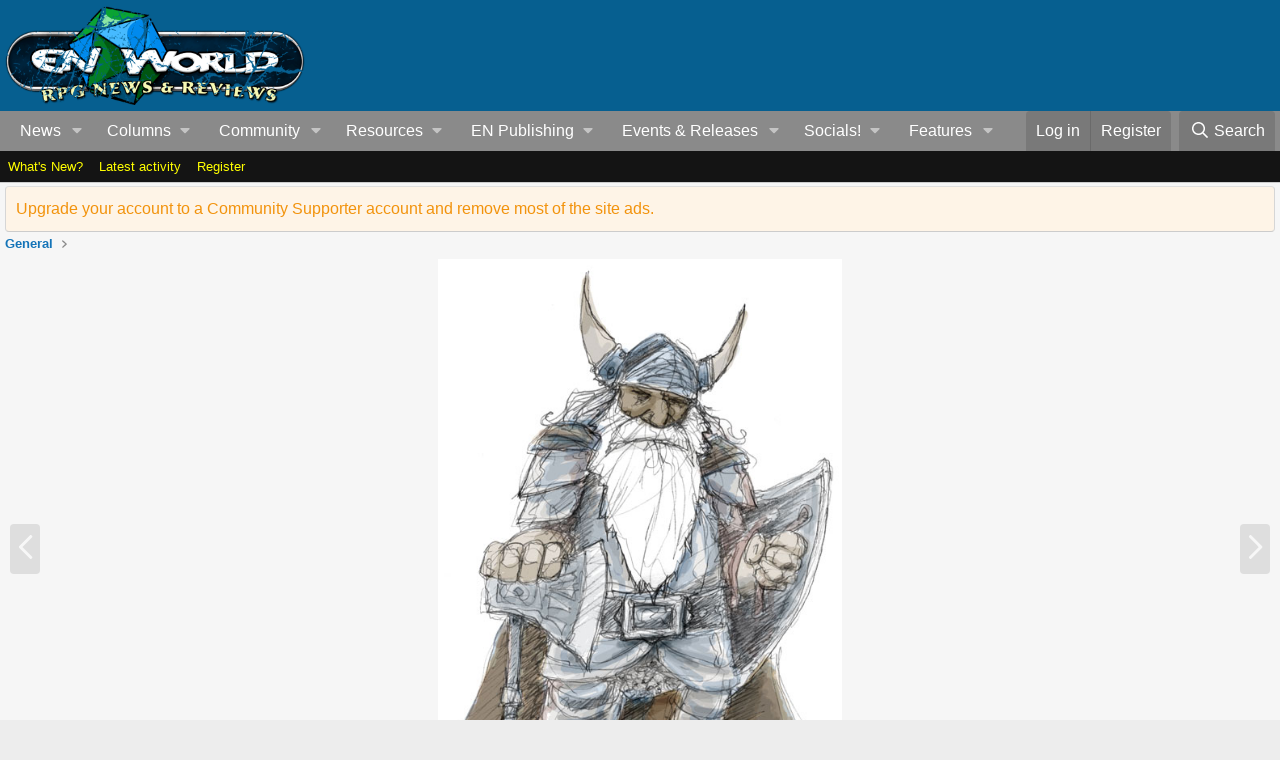

--- FILE ---
content_type: text/css; charset=utf-8
request_url: https://www.enworld.org/css.php?css=public%3Arating_stars.less&s=2&l=1&d=1768503122&k=2e12db1578503a12fa53c2ec0f3f63a558a9e773
body_size: 604
content:
@charset "UTF-8";

/********* public:rating_stars.less ********/
.ratingStars{display:inline-block;line-height:1;font-size:120%;vertical-align:sub;position:relative}.ratingStars.ratingStars--larger{font-size:140%;vertical-align:bottom}.ratingStars.ratingStars--smaller{font-size:100%;vertical-align:top;top:.2em}.ratingStars-star{float:left;position:relative;margin-left:2px}.ratingStars-star:first-child{margin-left:0}.ratingStars-star:before{display:inline-block;content:"";height:1em;vertical-align:-0.125em;background-color:currentColor;width:1.28571429em;mask:url('/styles/fa/solid/star.svg?v=5.15.3') no-repeat center;-webkit-mask:url('/styles/fa/solid/star.svg?v=5.15.3') no-repeat center;color:#e0e0e0}.ratingStars-star.ratingStars-star--full:before{color:#f2930d}.ratingStars-star.ratingStars-star--half:after{position:absolute;left:0;display:inline-block;content:"";height:1em;vertical-align:-0.125em;background-color:currentColor;width:1.28571429em;mask:url('/styles/fa/solid/star-half.svg?v=5.15.3') no-repeat center;-webkit-mask:url('/styles/fa/solid/star-half.svg?v=5.15.3') no-repeat center;color:#f2930d}.ratingStarsRow.ratingStarsRow--justified{display:flex}.ratingStarsRow.ratingStarsRow--justified .ratingStarsRow-text{margin-left:auto}.ratingStarsRow.ratingStarsRow--textBlock{display:block}.ratingStarsRow.ratingStarsRow--textBlock .ratingStarsRow-text{display:block}.br-select{display:none}.br-theme-fontawesome-stars .br-widget.br-widget--withSelected{height:40px}.br-theme-fontawesome-stars .br-widget.br-widget--withSelected .br-current-rating{display:block;font-size:80%}.br-theme-fontawesome-stars .br-widget{height:28px;white-space:nowrap}.br-theme-fontawesome-stars .br-widget a{font-size:120%;text-decoration:none;margin-right:2px}.br-theme-fontawesome-stars .br-widget a:after{display:inline-block;content:"";height:1em;vertical-align:-0.125em;background-color:currentColor;width:1.28571429em;mask:url('/styles/fa/solid/star.svg?v=5.15.3') no-repeat center;-webkit-mask:url('/styles/fa/solid/star.svg?v=5.15.3') no-repeat center;color:#e0e0e0}.br-theme-fontawesome-stars .br-widget a.br-active:after{color:#f2930d}.br-theme-fontawesome-stars .br-widget a.br-selected:after{color:#f2930d}.br-theme-fontawesome-stars .br-widget .br-current-rating{display:none}.br-theme-fontawesome-stars .br-readonly a{cursor:default}@media print{.br-theme-fontawesome-stars .br-widget a:after{display:inline-block;content:"";height:1em;vertical-align:-0.125em;background-color:currentColor;width:1.28571429em;mask:url('/styles/fa/regular/star.svg?v=5.15.3') no-repeat center;-webkit-mask:url('/styles/fa/regular/star.svg?v=5.15.3') no-repeat center;color:black}.br-theme-fontawesome-stars .br-widget a.br-active:after,.br-theme-fontawesome-stars .br-widget a.br-selected:after{display:inline-block;content:"";height:1em;vertical-align:-0.125em;background-color:currentColor;width:1.28571429em;mask:url('/styles/fa/solid/star.svg?v=5.15.3') no-repeat center;-webkit-mask:url('/styles/fa/solid/star.svg?v=5.15.3') no-repeat center;color:black}}